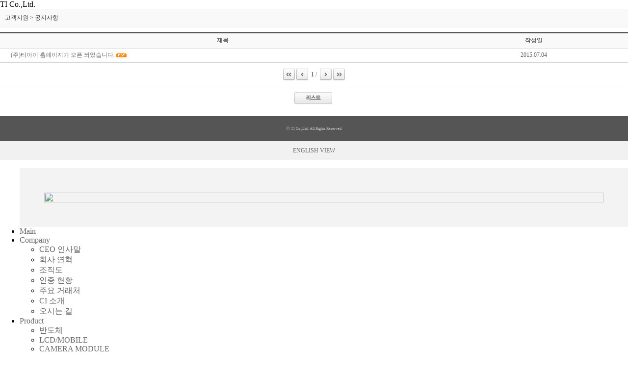

--- FILE ---
content_type: text/html
request_url: http://ti-k.co.kr/m/sub05-1.html/src/js/src/css/css/src/css/sub01-7.html
body_size: 2837
content:
<html>
<head>

<meta http-equiv="content-type" content="text/html; charset=euc-kr" />
<meta name="viewport" content="width=device-width, initial-scale=1.0, maximum-scale=1.0, minimum-scale=1.0, user-scalable=no, target-densitydpi=medium-dpi" />
<meta name="format-detection" content="telephone=no" />
<title></title>
<link rel="stylesheet" href="css/style.css">

<script type="text/javascript"> 
function mobile_check(v) {
	if (v == "tel") {
		//<![CDATA[
		if (navigator.userAgent.match(/Mobile|Windows CE|Windows Phone|Opera Mini|POLARIS/) && !navigator.userAgent.match(/iPad/)) {
				location.href = "tel:1688-5969";
		}
		else {
				alert("모바일기기 에서만 가능한 서비스 입니다.");
		}
		//]]>
	}
	else {
		//<![CDATA[
		if (navigator.userAgent.match(/Mobile|Windows CE|Windows Phone|Opera Mini|POLARIS/) && !navigator.userAgent.match(/iPad/)) {
				location.href = "sms:010-4025-8998";
		}
		else {
				alert("모바일기기 에서만 가능한 서비스 입니다.");
		}
		//]]>
	}
}
</script>

<script type="text/javascript" src="http://ajax.googleapis.com/ajax/libs/jquery/1.7.2/jquery.min.js"></script>
<script type="text/javascript" src="http://cdnjs.cloudflare.com/ajax/libs/hammer.js/1.0.5/jquery.hammer.min.js"></script>
<script type="text/javascript" src="src/js/jquery.mmenu.min.all.js"></script>
<script type="text/javascript">

			//	The menu on the left
			$(function() {
				$('nav#menu-left').mmenu();
			});


			//	The menu on the right
			$(function() {

				var $menu = $('nav#menu-right');

				$menu.mmenu({
					position	: 'right',
					classes		: 'mm-light',
					dragOpen	: true,
					counters	: true,
					searchfield	: true,
					labels		: {
						fixed		: !$.mmenu.support.touch
					},
					header		: {
						add			: true,
						update		: true,
						title		: 'Contacts'
					}
				});

				//	Click a menu-item
				var $confirm = $('#confirmation');
				$menu.find( 'li a' ).not( '.mm-subopen' ).not( '.mm-subclose' ).bind(
					'click.example',
					function( e )
					{
						e.preventDefault();
						$confirm.show().text( 'You clicked "' + $.trim( $(this).text() ) + '"' );
						$('#menu-right').trigger( 'close' );
					}
				);
			});
</script>

</head>
<body>

<div id="page">

		<div id="header">
		<a href="#menu-left"></a>
		TI Co.,Ltd.
		<!--a href="#menu-right" class="friends right"></a-->
		</div>
		
		<div id="content">
		<!--p id="confirmation"></p-->
		
		<!-- 본문 -->
		
		<table width="100%" border="0" cellspacing="0" cellpadding="0">
		<tr>
			<td height="20" valign="middle" bgcolor="#F9F9F9" class="txt333333" style="padding:10px; border-bottom:1px solid #EEEEEE;">고객지원 &gt; 공지사항</td>
		</tr>
		<tr>
			<td height="20" valign="top" style="padding:0px;">
			<script Language="JavaScript" src="/admin/js/lib.js"></script><link href="/admin/bbs/skin/bbsBasic_m/style.css" rel="stylesheet" type="text/css">
<!-- 카테고리 -->
<table width="100%" border="0" cellspacing="0" cellpadding="0">
	<tr><td align="left"></td></tr>
	<tr><td height="10"></td></tr>
</table>
<!-- 카테고리 끝-->

<!-- 게시물 시작 -->
<table width="100%" border="0" cellpadding="0" cellspacing="0">
  <tr>
    <td colspan="10" height="2" bgcolor="#333333"></td>
  </tr>
  <tr bgcolor="#f9f9f9">
  <td height="30" width="1%"></td>
    <td align="center" height="30" class="txt333333">제목</td>
    <td width="30%" align="center" class="txt333333">작성일</td>               
  </tr>  
  <tr>
    <td colspan="10" height="1" bgcolor="#d7d7d7"></td>
  </tr>	<tr>
	 <td style="padding:5px;"><a href="/m/sub05-1.html/src/js/src/css/css/src/css/sub01-7.html?ptype=view&idx=5162&page=1&code=bbs02"></a></td><td align="left" height="28" style="padding-left:10px;"> <a href='/m/sub05-1.html/src/js/src/css/css/src/css/sub01-7.html?ptype=view&idx=5162&page=1&code=bbs02'>(주)티아이 홈페이지가 오픈 되었습니다.</a> <span class="txtFF3300"></span>   <img src='/admin/bbs/skin/bbsBasic_m/image/hot.gif' border='0' align='absmiddle'></td>
	  <td align="center">2015.07.04</td>
	</tr>
	<tr>
	  <td colspan="10" height="1" bgcolor="#d7d7d7"></td>
	</tr></table>
<!-- 게시물 끝 -->   
  
<!-- 페이지 번호 -->
<table width="100%" border="0" cellpadding="0" cellspacing="0">
  <tr>
    <td height="50" align="center" style="border-bottom:1px solid #a9a9a9;">
			    <table width='100%' border='0' cellspacing='0' cellpadding='0'><tr><td align='center'>      <table border='0' cellspacing='0' cellpadding='0'>        <tr>          <td width='16'><a href='?ptype=&page=1&code=bbs02'><img src='/admin/bbs/skin/bbsBasic_m/image/btn_prev2.gif' align='absmiddle' border=0'></a></td>          <td width='16'><a href='?ptype=&page=1&code=bbs02'><img src='/admin/bbs/skin/bbsBasic_m/image/btn_prev.gif' align='absmiddle' border=0'></a></td>          <td align='center'>&nbsp; <b>1</b> /           &nbsp; </td>          <td width='16' align='right'><a href='?ptype=&page=1&code=bbs02'><img src='/admin/bbs/skin/bbsBasic_m/image/btn_next.gif' align='absmiddle' border='0'></a></td>          <td width='16' align='right'><a href='?ptype=&page=1&code=bbs02'><img src='/admin/bbs/skin/bbsBasic_m/image/btn_next2.gif' align='absmiddle' border='0'></a></td>        </tr>      </table>    </td></tr></table>    </td>
  </tr>
</table>  
<!-- 페이지 번호끝 -->                                            

<!-- 버튼 -->
<table width="100%" border="0" cellpadding="0" cellspacing="0">
  <tr>
    <td align="center" style="padding-top:10px"><a href='/m/sub05-1.html/src/js/src/css/css/src/css/sub01-7.html?ptype=list&code=bbs02'><img src='/admin/bbs/skin/bbsBasic_m/image/btn_list.gif' border='0'></a>&nbsp;</td>
  </tr>
</table>  
<!-- 버튼 끝 --></td>
		</tr>
		<tr>
			<td height="20" valign="top" style="padding:0px;"></td>
		</tr>
		<tr>
			<td height="50" valign="top">
			<table width="100%" border="0" cellspacing="0" cellpadding="0">
			<tr>
				<td align="center" valign="top" bgcolor="#555555" style="padding:20px;" class="txt08BBBBBB">ⓒ TI Co.,Ltd. All Rights Reserved.</td>
			</tr>
			<tr>
				<td align="center" valign="top" bgcolor="#f1f1f1" class="txt333333" style="padding:12px;"><a href="index_eng.html">ENGLISH VIEW</a></td>
			</tr>
			</table></td>
		</tr>
		</table>

		
		
		</div>
		
		<link type="text/css" rel="stylesheet" href="menu_style.css" />
<link type="text/css" rel="stylesheet" href="src/css/jquery.mmenu.all.css" />

	<style type="text/css">
			.mm-menu li.img a
			{
				font-size: 16px;
			}
			.mm-menu li.img a img
			{
				float: left;
				margin: -5px 10px -5px 0;
			}
			.mm-menu li.img a small
			{
				font-size: 12px;
			}
		</style>

<nav id="menu-left">
			<ul>
			<table width="100%" border="0" cellspacing="0" cellpadding="0">
		<tr>
			<td height="50" align="left" valign="top" bgcolor="#f3f3f3" style="padding:50px;"><a href="./"><img src="img/logo.png" width="100%"></a></td>
		</tr>
		</table>
				<li><a href="./">Main</a></li>
				
				<li><a href="sub01-1.html">Company</a>
					<ul>
						<li><a href="sub01-1.html">CEO 인사말</a></li>
						<li><a href="sub01-2.html">회사 연혁</a></li>
						<li><a href="sub01-3.html">조직도</a></li>
						<li><a href="sub01-4.html">인증 현황</a></li>
						<li><a href="sub01-5.html">주요 거래처</a></li>
						<li><a href="sub01-6.html">CI 소개</a></li>
						<li><a href="sub01-7.html">오시는 길</a></li>
					</ul>
				</li>
				
				<li><a href="sub02-1.html">Product</a>
					<ul>
						<li><a href="sub02-1.html">반도체</a></li>
						<li><a href="sub02-2.html">LCD/MOBILE</a></li>
						<li><a href="sub02-3.html">CAMERA MODULE</a></li>
						<li><a href="sub02-4.html">기타</a></li>
					</ul>
				</li>
				
				<li><a href="sub03-1.html">R&D</a>
					<ul>
						<li><a href="sub03-1.html">연구소 소개</a></li>
						<li><a href="sub03-2.html">연구개발 실적</a></li>
					</ul>
				</li>
				
				<li><a href="sub04-3.html">Recruit</a>
					<ul>
						<li><a href="sub04-2.html">복리후생</a></li>
						<li><a href="sub04-3.html">채용정보</a></li>
						<li><a href="sub04-4.html">사우갤러리</a></li>
					</ul>
				</li>
				
				<li class="Selected"><a href="sub05-1.html">Customer</a>
					<ul>
						<li><a href="sub05-1.html">공지사항</a></li>
						<li><a href="sub05-2.html">자료실</a></li>
						<li><a href="sub05-3.html">Q&A</a></li>
					</ul>
				</li>
				
			</ul>
		</nav>
		
		<!--nav id="menu-right">
			<ul>
				<li>
					<span>Friends</span>
					<ul>
						<li class="Label">A</li>
						<li class="img Collapsed">
							<a href="#">
								<img src="http://lorempixel.com/50/50/people/2/" />
								Alexander<br />
								<small>Brown</small>
							</a>
						</li>
					</ul>
				</li>
					
					
					
					<li>
						<span>Family</span>
						<ul>
							<li class="Label">A</li>
							<li class="img">
								<a href="#">
									<img src="http://lorempixel.com/50/50/people/3/" />
									Adam<br />
									<small>White</small>
								</a>
							</li>
						</ul>
					</li>
					
				</ul>
			</nav-->
</div>

</body>
</html>

--- FILE ---
content_type: text/html
request_url: http://ti-k.co.kr/m/sub05-1.html/src/js/src/css/css/src/css/css/style.css
body_size: 2835
content:
<html>
<head>

<meta http-equiv="content-type" content="text/html; charset=euc-kr" />
<meta name="viewport" content="width=device-width, initial-scale=1.0, maximum-scale=1.0, minimum-scale=1.0, user-scalable=no, target-densitydpi=medium-dpi" />
<meta name="format-detection" content="telephone=no" />
<title></title>
<link rel="stylesheet" href="css/style.css">

<script type="text/javascript"> 
function mobile_check(v) {
	if (v == "tel") {
		//<![CDATA[
		if (navigator.userAgent.match(/Mobile|Windows CE|Windows Phone|Opera Mini|POLARIS/) && !navigator.userAgent.match(/iPad/)) {
				location.href = "tel:1688-5969";
		}
		else {
				alert("모바일기기 에서만 가능한 서비스 입니다.");
		}
		//]]>
	}
	else {
		//<![CDATA[
		if (navigator.userAgent.match(/Mobile|Windows CE|Windows Phone|Opera Mini|POLARIS/) && !navigator.userAgent.match(/iPad/)) {
				location.href = "sms:010-4025-8998";
		}
		else {
				alert("모바일기기 에서만 가능한 서비스 입니다.");
		}
		//]]>
	}
}
</script>

<script type="text/javascript" src="http://ajax.googleapis.com/ajax/libs/jquery/1.7.2/jquery.min.js"></script>
<script type="text/javascript" src="http://cdnjs.cloudflare.com/ajax/libs/hammer.js/1.0.5/jquery.hammer.min.js"></script>
<script type="text/javascript" src="src/js/jquery.mmenu.min.all.js"></script>
<script type="text/javascript">

			//	The menu on the left
			$(function() {
				$('nav#menu-left').mmenu();
			});


			//	The menu on the right
			$(function() {

				var $menu = $('nav#menu-right');

				$menu.mmenu({
					position	: 'right',
					classes		: 'mm-light',
					dragOpen	: true,
					counters	: true,
					searchfield	: true,
					labels		: {
						fixed		: !$.mmenu.support.touch
					},
					header		: {
						add			: true,
						update		: true,
						title		: 'Contacts'
					}
				});

				//	Click a menu-item
				var $confirm = $('#confirmation');
				$menu.find( 'li a' ).not( '.mm-subopen' ).not( '.mm-subclose' ).bind(
					'click.example',
					function( e )
					{
						e.preventDefault();
						$confirm.show().text( 'You clicked "' + $.trim( $(this).text() ) + '"' );
						$('#menu-right').trigger( 'close' );
					}
				);
			});
</script>

</head>
<body>

<div id="page">

		<div id="header">
		<a href="#menu-left"></a>
		TI Co.,Ltd.
		<!--a href="#menu-right" class="friends right"></a-->
		</div>
		
		<div id="content">
		<!--p id="confirmation"></p-->
		
		<!-- 본문 -->
		
		<table width="100%" border="0" cellspacing="0" cellpadding="0">
		<tr>
			<td height="20" valign="middle" bgcolor="#F9F9F9" class="txt333333" style="padding:10px; border-bottom:1px solid #EEEEEE;">고객지원 &gt; 공지사항</td>
		</tr>
		<tr>
			<td height="20" valign="top" style="padding:0px;">
			<script Language="JavaScript" src="/admin/js/lib.js"></script><link href="/admin/bbs/skin/bbsBasic_m/style.css" rel="stylesheet" type="text/css">
<!-- 카테고리 -->
<table width="100%" border="0" cellspacing="0" cellpadding="0">
	<tr><td align="left"></td></tr>
	<tr><td height="10"></td></tr>
</table>
<!-- 카테고리 끝-->

<!-- 게시물 시작 -->
<table width="100%" border="0" cellpadding="0" cellspacing="0">
  <tr>
    <td colspan="10" height="2" bgcolor="#333333"></td>
  </tr>
  <tr bgcolor="#f9f9f9">
  <td height="30" width="1%"></td>
    <td align="center" height="30" class="txt333333">제목</td>
    <td width="30%" align="center" class="txt333333">작성일</td>               
  </tr>  
  <tr>
    <td colspan="10" height="1" bgcolor="#d7d7d7"></td>
  </tr>	<tr>
	 <td style="padding:5px;"><a href="/m/sub05-1.html/src/js/src/css/css/src/css/css/style.css?ptype=view&idx=5162&page=1&code=bbs02"></a></td><td align="left" height="28" style="padding-left:10px;"> <a href='/m/sub05-1.html/src/js/src/css/css/src/css/css/style.css?ptype=view&idx=5162&page=1&code=bbs02'>(주)티아이 홈페이지가 오픈 되었습니다.</a> <span class="txtFF3300"></span>   <img src='/admin/bbs/skin/bbsBasic_m/image/hot.gif' border='0' align='absmiddle'></td>
	  <td align="center">2015.07.04</td>
	</tr>
	<tr>
	  <td colspan="10" height="1" bgcolor="#d7d7d7"></td>
	</tr></table>
<!-- 게시물 끝 -->   
  
<!-- 페이지 번호 -->
<table width="100%" border="0" cellpadding="0" cellspacing="0">
  <tr>
    <td height="50" align="center" style="border-bottom:1px solid #a9a9a9;">
			    <table width='100%' border='0' cellspacing='0' cellpadding='0'><tr><td align='center'>      <table border='0' cellspacing='0' cellpadding='0'>        <tr>          <td width='16'><a href='?ptype=&page=1&code=bbs02'><img src='/admin/bbs/skin/bbsBasic_m/image/btn_prev2.gif' align='absmiddle' border=0'></a></td>          <td width='16'><a href='?ptype=&page=1&code=bbs02'><img src='/admin/bbs/skin/bbsBasic_m/image/btn_prev.gif' align='absmiddle' border=0'></a></td>          <td align='center'>&nbsp; <b>1</b> /           &nbsp; </td>          <td width='16' align='right'><a href='?ptype=&page=1&code=bbs02'><img src='/admin/bbs/skin/bbsBasic_m/image/btn_next.gif' align='absmiddle' border='0'></a></td>          <td width='16' align='right'><a href='?ptype=&page=1&code=bbs02'><img src='/admin/bbs/skin/bbsBasic_m/image/btn_next2.gif' align='absmiddle' border='0'></a></td>        </tr>      </table>    </td></tr></table>    </td>
  </tr>
</table>  
<!-- 페이지 번호끝 -->                                            

<!-- 버튼 -->
<table width="100%" border="0" cellpadding="0" cellspacing="0">
  <tr>
    <td align="center" style="padding-top:10px"><a href='/m/sub05-1.html/src/js/src/css/css/src/css/css/style.css?ptype=list&code=bbs02'><img src='/admin/bbs/skin/bbsBasic_m/image/btn_list.gif' border='0'></a>&nbsp;</td>
  </tr>
</table>  
<!-- 버튼 끝 --></td>
		</tr>
		<tr>
			<td height="20" valign="top" style="padding:0px;"></td>
		</tr>
		<tr>
			<td height="50" valign="top">
			<table width="100%" border="0" cellspacing="0" cellpadding="0">
			<tr>
				<td align="center" valign="top" bgcolor="#555555" style="padding:20px;" class="txt08BBBBBB">ⓒ TI Co.,Ltd. All Rights Reserved.</td>
			</tr>
			<tr>
				<td align="center" valign="top" bgcolor="#f1f1f1" class="txt333333" style="padding:12px;"><a href="index_eng.html">ENGLISH VIEW</a></td>
			</tr>
			</table></td>
		</tr>
		</table>

		
		
		</div>
		
		<link type="text/css" rel="stylesheet" href="menu_style.css" />
<link type="text/css" rel="stylesheet" href="src/css/jquery.mmenu.all.css" />

	<style type="text/css">
			.mm-menu li.img a
			{
				font-size: 16px;
			}
			.mm-menu li.img a img
			{
				float: left;
				margin: -5px 10px -5px 0;
			}
			.mm-menu li.img a small
			{
				font-size: 12px;
			}
		</style>

<nav id="menu-left">
			<ul>
			<table width="100%" border="0" cellspacing="0" cellpadding="0">
		<tr>
			<td height="50" align="left" valign="top" bgcolor="#f3f3f3" style="padding:50px;"><a href="./"><img src="img/logo.png" width="100%"></a></td>
		</tr>
		</table>
				<li><a href="./">Main</a></li>
				
				<li><a href="sub01-1.html">Company</a>
					<ul>
						<li><a href="sub01-1.html">CEO 인사말</a></li>
						<li><a href="sub01-2.html">회사 연혁</a></li>
						<li><a href="sub01-3.html">조직도</a></li>
						<li><a href="sub01-4.html">인증 현황</a></li>
						<li><a href="sub01-5.html">주요 거래처</a></li>
						<li><a href="sub01-6.html">CI 소개</a></li>
						<li><a href="sub01-7.html">오시는 길</a></li>
					</ul>
				</li>
				
				<li><a href="sub02-1.html">Product</a>
					<ul>
						<li><a href="sub02-1.html">반도체</a></li>
						<li><a href="sub02-2.html">LCD/MOBILE</a></li>
						<li><a href="sub02-3.html">CAMERA MODULE</a></li>
						<li><a href="sub02-4.html">기타</a></li>
					</ul>
				</li>
				
				<li><a href="sub03-1.html">R&D</a>
					<ul>
						<li><a href="sub03-1.html">연구소 소개</a></li>
						<li><a href="sub03-2.html">연구개발 실적</a></li>
					</ul>
				</li>
				
				<li><a href="sub04-3.html">Recruit</a>
					<ul>
						<li><a href="sub04-2.html">복리후생</a></li>
						<li><a href="sub04-3.html">채용정보</a></li>
						<li><a href="sub04-4.html">사우갤러리</a></li>
					</ul>
				</li>
				
				<li class="Selected"><a href="sub05-1.html">Customer</a>
					<ul>
						<li><a href="sub05-1.html">공지사항</a></li>
						<li><a href="sub05-2.html">자료실</a></li>
						<li><a href="sub05-3.html">Q&A</a></li>
					</ul>
				</li>
				
			</ul>
		</nav>
		
		<!--nav id="menu-right">
			<ul>
				<li>
					<span>Friends</span>
					<ul>
						<li class="Label">A</li>
						<li class="img Collapsed">
							<a href="#">
								<img src="http://lorempixel.com/50/50/people/2/" />
								Alexander<br />
								<small>Brown</small>
							</a>
						</li>
					</ul>
				</li>
					
					
					
					<li>
						<span>Family</span>
						<ul>
							<li class="Label">A</li>
							<li class="img">
								<a href="#">
									<img src="http://lorempixel.com/50/50/people/3/" />
									Adam<br />
									<small>White</small>
								</a>
							</li>
						</ul>
					</li>
					
				</ul>
			</nav-->
</div>

</body>
</html>

--- FILE ---
content_type: text/html
request_url: http://ti-k.co.kr/m/sub05-1.html/src/js/src/css/css/src/css/src/js/jquery.mmenu.min.all.js
body_size: 2834
content:
<html>
<head>

<meta http-equiv="content-type" content="text/html; charset=euc-kr" />
<meta name="viewport" content="width=device-width, initial-scale=1.0, maximum-scale=1.0, minimum-scale=1.0, user-scalable=no, target-densitydpi=medium-dpi" />
<meta name="format-detection" content="telephone=no" />
<title></title>
<link rel="stylesheet" href="css/style.css">

<script type="text/javascript"> 
function mobile_check(v) {
	if (v == "tel") {
		//<![CDATA[
		if (navigator.userAgent.match(/Mobile|Windows CE|Windows Phone|Opera Mini|POLARIS/) && !navigator.userAgent.match(/iPad/)) {
				location.href = "tel:1688-5969";
		}
		else {
				alert("모바일기기 에서만 가능한 서비스 입니다.");
		}
		//]]>
	}
	else {
		//<![CDATA[
		if (navigator.userAgent.match(/Mobile|Windows CE|Windows Phone|Opera Mini|POLARIS/) && !navigator.userAgent.match(/iPad/)) {
				location.href = "sms:010-4025-8998";
		}
		else {
				alert("모바일기기 에서만 가능한 서비스 입니다.");
		}
		//]]>
	}
}
</script>

<script type="text/javascript" src="http://ajax.googleapis.com/ajax/libs/jquery/1.7.2/jquery.min.js"></script>
<script type="text/javascript" src="http://cdnjs.cloudflare.com/ajax/libs/hammer.js/1.0.5/jquery.hammer.min.js"></script>
<script type="text/javascript" src="src/js/jquery.mmenu.min.all.js"></script>
<script type="text/javascript">

			//	The menu on the left
			$(function() {
				$('nav#menu-left').mmenu();
			});


			//	The menu on the right
			$(function() {

				var $menu = $('nav#menu-right');

				$menu.mmenu({
					position	: 'right',
					classes		: 'mm-light',
					dragOpen	: true,
					counters	: true,
					searchfield	: true,
					labels		: {
						fixed		: !$.mmenu.support.touch
					},
					header		: {
						add			: true,
						update		: true,
						title		: 'Contacts'
					}
				});

				//	Click a menu-item
				var $confirm = $('#confirmation');
				$menu.find( 'li a' ).not( '.mm-subopen' ).not( '.mm-subclose' ).bind(
					'click.example',
					function( e )
					{
						e.preventDefault();
						$confirm.show().text( 'You clicked "' + $.trim( $(this).text() ) + '"' );
						$('#menu-right').trigger( 'close' );
					}
				);
			});
</script>

</head>
<body>

<div id="page">

		<div id="header">
		<a href="#menu-left"></a>
		TI Co.,Ltd.
		<!--a href="#menu-right" class="friends right"></a-->
		</div>
		
		<div id="content">
		<!--p id="confirmation"></p-->
		
		<!-- 본문 -->
		
		<table width="100%" border="0" cellspacing="0" cellpadding="0">
		<tr>
			<td height="20" valign="middle" bgcolor="#F9F9F9" class="txt333333" style="padding:10px; border-bottom:1px solid #EEEEEE;">고객지원 &gt; 공지사항</td>
		</tr>
		<tr>
			<td height="20" valign="top" style="padding:0px;">
			<script Language="JavaScript" src="/admin/js/lib.js"></script><link href="/admin/bbs/skin/bbsBasic_m/style.css" rel="stylesheet" type="text/css">
<!-- 카테고리 -->
<table width="100%" border="0" cellspacing="0" cellpadding="0">
	<tr><td align="left"></td></tr>
	<tr><td height="10"></td></tr>
</table>
<!-- 카테고리 끝-->

<!-- 게시물 시작 -->
<table width="100%" border="0" cellpadding="0" cellspacing="0">
  <tr>
    <td colspan="10" height="2" bgcolor="#333333"></td>
  </tr>
  <tr bgcolor="#f9f9f9">
  <td height="30" width="1%"></td>
    <td align="center" height="30" class="txt333333">제목</td>
    <td width="30%" align="center" class="txt333333">작성일</td>               
  </tr>  
  <tr>
    <td colspan="10" height="1" bgcolor="#d7d7d7"></td>
  </tr>	<tr>
	 <td style="padding:5px;"><a href="/m/sub05-1.html/src/js/src/css/css/src/css/src/js/jquery.mmenu.min.all.js?ptype=view&idx=5162&page=1&code=bbs02"></a></td><td align="left" height="28" style="padding-left:10px;"> <a href='/m/sub05-1.html/src/js/src/css/css/src/css/src/js/jquery.mmenu.min.all.js?ptype=view&idx=5162&page=1&code=bbs02'>(주)티아이 홈페이지가 오픈 되었습니다.</a> <span class="txtFF3300"></span>   <img src='/admin/bbs/skin/bbsBasic_m/image/hot.gif' border='0' align='absmiddle'></td>
	  <td align="center">2015.07.04</td>
	</tr>
	<tr>
	  <td colspan="10" height="1" bgcolor="#d7d7d7"></td>
	</tr></table>
<!-- 게시물 끝 -->   
  
<!-- 페이지 번호 -->
<table width="100%" border="0" cellpadding="0" cellspacing="0">
  <tr>
    <td height="50" align="center" style="border-bottom:1px solid #a9a9a9;">
			    <table width='100%' border='0' cellspacing='0' cellpadding='0'><tr><td align='center'>      <table border='0' cellspacing='0' cellpadding='0'>        <tr>          <td width='16'><a href='?ptype=&page=1&code=bbs02'><img src='/admin/bbs/skin/bbsBasic_m/image/btn_prev2.gif' align='absmiddle' border=0'></a></td>          <td width='16'><a href='?ptype=&page=1&code=bbs02'><img src='/admin/bbs/skin/bbsBasic_m/image/btn_prev.gif' align='absmiddle' border=0'></a></td>          <td align='center'>&nbsp; <b>1</b> /           &nbsp; </td>          <td width='16' align='right'><a href='?ptype=&page=1&code=bbs02'><img src='/admin/bbs/skin/bbsBasic_m/image/btn_next.gif' align='absmiddle' border='0'></a></td>          <td width='16' align='right'><a href='?ptype=&page=1&code=bbs02'><img src='/admin/bbs/skin/bbsBasic_m/image/btn_next2.gif' align='absmiddle' border='0'></a></td>        </tr>      </table>    </td></tr></table>    </td>
  </tr>
</table>  
<!-- 페이지 번호끝 -->                                            

<!-- 버튼 -->
<table width="100%" border="0" cellpadding="0" cellspacing="0">
  <tr>
    <td align="center" style="padding-top:10px"><a href='/m/sub05-1.html/src/js/src/css/css/src/css/src/js/jquery.mmenu.min.all.js?ptype=list&code=bbs02'><img src='/admin/bbs/skin/bbsBasic_m/image/btn_list.gif' border='0'></a>&nbsp;</td>
  </tr>
</table>  
<!-- 버튼 끝 --></td>
		</tr>
		<tr>
			<td height="20" valign="top" style="padding:0px;"></td>
		</tr>
		<tr>
			<td height="50" valign="top">
			<table width="100%" border="0" cellspacing="0" cellpadding="0">
			<tr>
				<td align="center" valign="top" bgcolor="#555555" style="padding:20px;" class="txt08BBBBBB">ⓒ TI Co.,Ltd. All Rights Reserved.</td>
			</tr>
			<tr>
				<td align="center" valign="top" bgcolor="#f1f1f1" class="txt333333" style="padding:12px;"><a href="index_eng.html">ENGLISH VIEW</a></td>
			</tr>
			</table></td>
		</tr>
		</table>

		
		
		</div>
		
		<link type="text/css" rel="stylesheet" href="menu_style.css" />
<link type="text/css" rel="stylesheet" href="src/css/jquery.mmenu.all.css" />

	<style type="text/css">
			.mm-menu li.img a
			{
				font-size: 16px;
			}
			.mm-menu li.img a img
			{
				float: left;
				margin: -5px 10px -5px 0;
			}
			.mm-menu li.img a small
			{
				font-size: 12px;
			}
		</style>

<nav id="menu-left">
			<ul>
			<table width="100%" border="0" cellspacing="0" cellpadding="0">
		<tr>
			<td height="50" align="left" valign="top" bgcolor="#f3f3f3" style="padding:50px;"><a href="./"><img src="img/logo.png" width="100%"></a></td>
		</tr>
		</table>
				<li><a href="./">Main</a></li>
				
				<li><a href="sub01-1.html">Company</a>
					<ul>
						<li><a href="sub01-1.html">CEO 인사말</a></li>
						<li><a href="sub01-2.html">회사 연혁</a></li>
						<li><a href="sub01-3.html">조직도</a></li>
						<li><a href="sub01-4.html">인증 현황</a></li>
						<li><a href="sub01-5.html">주요 거래처</a></li>
						<li><a href="sub01-6.html">CI 소개</a></li>
						<li><a href="sub01-7.html">오시는 길</a></li>
					</ul>
				</li>
				
				<li><a href="sub02-1.html">Product</a>
					<ul>
						<li><a href="sub02-1.html">반도체</a></li>
						<li><a href="sub02-2.html">LCD/MOBILE</a></li>
						<li><a href="sub02-3.html">CAMERA MODULE</a></li>
						<li><a href="sub02-4.html">기타</a></li>
					</ul>
				</li>
				
				<li><a href="sub03-1.html">R&D</a>
					<ul>
						<li><a href="sub03-1.html">연구소 소개</a></li>
						<li><a href="sub03-2.html">연구개발 실적</a></li>
					</ul>
				</li>
				
				<li><a href="sub04-3.html">Recruit</a>
					<ul>
						<li><a href="sub04-2.html">복리후생</a></li>
						<li><a href="sub04-3.html">채용정보</a></li>
						<li><a href="sub04-4.html">사우갤러리</a></li>
					</ul>
				</li>
				
				<li class="Selected"><a href="sub05-1.html">Customer</a>
					<ul>
						<li><a href="sub05-1.html">공지사항</a></li>
						<li><a href="sub05-2.html">자료실</a></li>
						<li><a href="sub05-3.html">Q&A</a></li>
					</ul>
				</li>
				
			</ul>
		</nav>
		
		<!--nav id="menu-right">
			<ul>
				<li>
					<span>Friends</span>
					<ul>
						<li class="Label">A</li>
						<li class="img Collapsed">
							<a href="#">
								<img src="http://lorempixel.com/50/50/people/2/" />
								Alexander<br />
								<small>Brown</small>
							</a>
						</li>
					</ul>
				</li>
					
					
					
					<li>
						<span>Family</span>
						<ul>
							<li class="Label">A</li>
							<li class="img">
								<a href="#">
									<img src="http://lorempixel.com/50/50/people/3/" />
									Adam<br />
									<small>White</small>
								</a>
							</li>
						</ul>
					</li>
					
				</ul>
			</nav-->
</div>

</body>
</html>

--- FILE ---
content_type: text/html
request_url: http://ti-k.co.kr/m/sub05-1.html/src/js/src/css/css/src/css/menu_style.css
body_size: 2835
content:
<html>
<head>

<meta http-equiv="content-type" content="text/html; charset=euc-kr" />
<meta name="viewport" content="width=device-width, initial-scale=1.0, maximum-scale=1.0, minimum-scale=1.0, user-scalable=no, target-densitydpi=medium-dpi" />
<meta name="format-detection" content="telephone=no" />
<title></title>
<link rel="stylesheet" href="css/style.css">

<script type="text/javascript"> 
function mobile_check(v) {
	if (v == "tel") {
		//<![CDATA[
		if (navigator.userAgent.match(/Mobile|Windows CE|Windows Phone|Opera Mini|POLARIS/) && !navigator.userAgent.match(/iPad/)) {
				location.href = "tel:1688-5969";
		}
		else {
				alert("모바일기기 에서만 가능한 서비스 입니다.");
		}
		//]]>
	}
	else {
		//<![CDATA[
		if (navigator.userAgent.match(/Mobile|Windows CE|Windows Phone|Opera Mini|POLARIS/) && !navigator.userAgent.match(/iPad/)) {
				location.href = "sms:010-4025-8998";
		}
		else {
				alert("모바일기기 에서만 가능한 서비스 입니다.");
		}
		//]]>
	}
}
</script>

<script type="text/javascript" src="http://ajax.googleapis.com/ajax/libs/jquery/1.7.2/jquery.min.js"></script>
<script type="text/javascript" src="http://cdnjs.cloudflare.com/ajax/libs/hammer.js/1.0.5/jquery.hammer.min.js"></script>
<script type="text/javascript" src="src/js/jquery.mmenu.min.all.js"></script>
<script type="text/javascript">

			//	The menu on the left
			$(function() {
				$('nav#menu-left').mmenu();
			});


			//	The menu on the right
			$(function() {

				var $menu = $('nav#menu-right');

				$menu.mmenu({
					position	: 'right',
					classes		: 'mm-light',
					dragOpen	: true,
					counters	: true,
					searchfield	: true,
					labels		: {
						fixed		: !$.mmenu.support.touch
					},
					header		: {
						add			: true,
						update		: true,
						title		: 'Contacts'
					}
				});

				//	Click a menu-item
				var $confirm = $('#confirmation');
				$menu.find( 'li a' ).not( '.mm-subopen' ).not( '.mm-subclose' ).bind(
					'click.example',
					function( e )
					{
						e.preventDefault();
						$confirm.show().text( 'You clicked "' + $.trim( $(this).text() ) + '"' );
						$('#menu-right').trigger( 'close' );
					}
				);
			});
</script>

</head>
<body>

<div id="page">

		<div id="header">
		<a href="#menu-left"></a>
		TI Co.,Ltd.
		<!--a href="#menu-right" class="friends right"></a-->
		</div>
		
		<div id="content">
		<!--p id="confirmation"></p-->
		
		<!-- 본문 -->
		
		<table width="100%" border="0" cellspacing="0" cellpadding="0">
		<tr>
			<td height="20" valign="middle" bgcolor="#F9F9F9" class="txt333333" style="padding:10px; border-bottom:1px solid #EEEEEE;">고객지원 &gt; 공지사항</td>
		</tr>
		<tr>
			<td height="20" valign="top" style="padding:0px;">
			<script Language="JavaScript" src="/admin/js/lib.js"></script><link href="/admin/bbs/skin/bbsBasic_m/style.css" rel="stylesheet" type="text/css">
<!-- 카테고리 -->
<table width="100%" border="0" cellspacing="0" cellpadding="0">
	<tr><td align="left"></td></tr>
	<tr><td height="10"></td></tr>
</table>
<!-- 카테고리 끝-->

<!-- 게시물 시작 -->
<table width="100%" border="0" cellpadding="0" cellspacing="0">
  <tr>
    <td colspan="10" height="2" bgcolor="#333333"></td>
  </tr>
  <tr bgcolor="#f9f9f9">
  <td height="30" width="1%"></td>
    <td align="center" height="30" class="txt333333">제목</td>
    <td width="30%" align="center" class="txt333333">작성일</td>               
  </tr>  
  <tr>
    <td colspan="10" height="1" bgcolor="#d7d7d7"></td>
  </tr>	<tr>
	 <td style="padding:5px;"><a href="/m/sub05-1.html/src/js/src/css/css/src/css/menu_style.css?ptype=view&idx=5162&page=1&code=bbs02"></a></td><td align="left" height="28" style="padding-left:10px;"> <a href='/m/sub05-1.html/src/js/src/css/css/src/css/menu_style.css?ptype=view&idx=5162&page=1&code=bbs02'>(주)티아이 홈페이지가 오픈 되었습니다.</a> <span class="txtFF3300"></span>   <img src='/admin/bbs/skin/bbsBasic_m/image/hot.gif' border='0' align='absmiddle'></td>
	  <td align="center">2015.07.04</td>
	</tr>
	<tr>
	  <td colspan="10" height="1" bgcolor="#d7d7d7"></td>
	</tr></table>
<!-- 게시물 끝 -->   
  
<!-- 페이지 번호 -->
<table width="100%" border="0" cellpadding="0" cellspacing="0">
  <tr>
    <td height="50" align="center" style="border-bottom:1px solid #a9a9a9;">
			    <table width='100%' border='0' cellspacing='0' cellpadding='0'><tr><td align='center'>      <table border='0' cellspacing='0' cellpadding='0'>        <tr>          <td width='16'><a href='?ptype=&page=1&code=bbs02'><img src='/admin/bbs/skin/bbsBasic_m/image/btn_prev2.gif' align='absmiddle' border=0'></a></td>          <td width='16'><a href='?ptype=&page=1&code=bbs02'><img src='/admin/bbs/skin/bbsBasic_m/image/btn_prev.gif' align='absmiddle' border=0'></a></td>          <td align='center'>&nbsp; <b>1</b> /           &nbsp; </td>          <td width='16' align='right'><a href='?ptype=&page=1&code=bbs02'><img src='/admin/bbs/skin/bbsBasic_m/image/btn_next.gif' align='absmiddle' border='0'></a></td>          <td width='16' align='right'><a href='?ptype=&page=1&code=bbs02'><img src='/admin/bbs/skin/bbsBasic_m/image/btn_next2.gif' align='absmiddle' border='0'></a></td>        </tr>      </table>    </td></tr></table>    </td>
  </tr>
</table>  
<!-- 페이지 번호끝 -->                                            

<!-- 버튼 -->
<table width="100%" border="0" cellpadding="0" cellspacing="0">
  <tr>
    <td align="center" style="padding-top:10px"><a href='/m/sub05-1.html/src/js/src/css/css/src/css/menu_style.css?ptype=list&code=bbs02'><img src='/admin/bbs/skin/bbsBasic_m/image/btn_list.gif' border='0'></a>&nbsp;</td>
  </tr>
</table>  
<!-- 버튼 끝 --></td>
		</tr>
		<tr>
			<td height="20" valign="top" style="padding:0px;"></td>
		</tr>
		<tr>
			<td height="50" valign="top">
			<table width="100%" border="0" cellspacing="0" cellpadding="0">
			<tr>
				<td align="center" valign="top" bgcolor="#555555" style="padding:20px;" class="txt08BBBBBB">ⓒ TI Co.,Ltd. All Rights Reserved.</td>
			</tr>
			<tr>
				<td align="center" valign="top" bgcolor="#f1f1f1" class="txt333333" style="padding:12px;"><a href="index_eng.html">ENGLISH VIEW</a></td>
			</tr>
			</table></td>
		</tr>
		</table>

		
		
		</div>
		
		<link type="text/css" rel="stylesheet" href="menu_style.css" />
<link type="text/css" rel="stylesheet" href="src/css/jquery.mmenu.all.css" />

	<style type="text/css">
			.mm-menu li.img a
			{
				font-size: 16px;
			}
			.mm-menu li.img a img
			{
				float: left;
				margin: -5px 10px -5px 0;
			}
			.mm-menu li.img a small
			{
				font-size: 12px;
			}
		</style>

<nav id="menu-left">
			<ul>
			<table width="100%" border="0" cellspacing="0" cellpadding="0">
		<tr>
			<td height="50" align="left" valign="top" bgcolor="#f3f3f3" style="padding:50px;"><a href="./"><img src="img/logo.png" width="100%"></a></td>
		</tr>
		</table>
				<li><a href="./">Main</a></li>
				
				<li><a href="sub01-1.html">Company</a>
					<ul>
						<li><a href="sub01-1.html">CEO 인사말</a></li>
						<li><a href="sub01-2.html">회사 연혁</a></li>
						<li><a href="sub01-3.html">조직도</a></li>
						<li><a href="sub01-4.html">인증 현황</a></li>
						<li><a href="sub01-5.html">주요 거래처</a></li>
						<li><a href="sub01-6.html">CI 소개</a></li>
						<li><a href="sub01-7.html">오시는 길</a></li>
					</ul>
				</li>
				
				<li><a href="sub02-1.html">Product</a>
					<ul>
						<li><a href="sub02-1.html">반도체</a></li>
						<li><a href="sub02-2.html">LCD/MOBILE</a></li>
						<li><a href="sub02-3.html">CAMERA MODULE</a></li>
						<li><a href="sub02-4.html">기타</a></li>
					</ul>
				</li>
				
				<li><a href="sub03-1.html">R&D</a>
					<ul>
						<li><a href="sub03-1.html">연구소 소개</a></li>
						<li><a href="sub03-2.html">연구개발 실적</a></li>
					</ul>
				</li>
				
				<li><a href="sub04-3.html">Recruit</a>
					<ul>
						<li><a href="sub04-2.html">복리후생</a></li>
						<li><a href="sub04-3.html">채용정보</a></li>
						<li><a href="sub04-4.html">사우갤러리</a></li>
					</ul>
				</li>
				
				<li class="Selected"><a href="sub05-1.html">Customer</a>
					<ul>
						<li><a href="sub05-1.html">공지사항</a></li>
						<li><a href="sub05-2.html">자료실</a></li>
						<li><a href="sub05-3.html">Q&A</a></li>
					</ul>
				</li>
				
			</ul>
		</nav>
		
		<!--nav id="menu-right">
			<ul>
				<li>
					<span>Friends</span>
					<ul>
						<li class="Label">A</li>
						<li class="img Collapsed">
							<a href="#">
								<img src="http://lorempixel.com/50/50/people/2/" />
								Alexander<br />
								<small>Brown</small>
							</a>
						</li>
					</ul>
				</li>
					
					
					
					<li>
						<span>Family</span>
						<ul>
							<li class="Label">A</li>
							<li class="img">
								<a href="#">
									<img src="http://lorempixel.com/50/50/people/3/" />
									Adam<br />
									<small>White</small>
								</a>
							</li>
						</ul>
					</li>
					
				</ul>
			</nav-->
</div>

</body>
</html>

--- FILE ---
content_type: text/html
request_url: http://ti-k.co.kr/m/sub05-1.html/src/js/src/css/css/src/css/src/css/jquery.mmenu.all.css
body_size: 2835
content:
<html>
<head>

<meta http-equiv="content-type" content="text/html; charset=euc-kr" />
<meta name="viewport" content="width=device-width, initial-scale=1.0, maximum-scale=1.0, minimum-scale=1.0, user-scalable=no, target-densitydpi=medium-dpi" />
<meta name="format-detection" content="telephone=no" />
<title></title>
<link rel="stylesheet" href="css/style.css">

<script type="text/javascript"> 
function mobile_check(v) {
	if (v == "tel") {
		//<![CDATA[
		if (navigator.userAgent.match(/Mobile|Windows CE|Windows Phone|Opera Mini|POLARIS/) && !navigator.userAgent.match(/iPad/)) {
				location.href = "tel:1688-5969";
		}
		else {
				alert("모바일기기 에서만 가능한 서비스 입니다.");
		}
		//]]>
	}
	else {
		//<![CDATA[
		if (navigator.userAgent.match(/Mobile|Windows CE|Windows Phone|Opera Mini|POLARIS/) && !navigator.userAgent.match(/iPad/)) {
				location.href = "sms:010-4025-8998";
		}
		else {
				alert("모바일기기 에서만 가능한 서비스 입니다.");
		}
		//]]>
	}
}
</script>

<script type="text/javascript" src="http://ajax.googleapis.com/ajax/libs/jquery/1.7.2/jquery.min.js"></script>
<script type="text/javascript" src="http://cdnjs.cloudflare.com/ajax/libs/hammer.js/1.0.5/jquery.hammer.min.js"></script>
<script type="text/javascript" src="src/js/jquery.mmenu.min.all.js"></script>
<script type="text/javascript">

			//	The menu on the left
			$(function() {
				$('nav#menu-left').mmenu();
			});


			//	The menu on the right
			$(function() {

				var $menu = $('nav#menu-right');

				$menu.mmenu({
					position	: 'right',
					classes		: 'mm-light',
					dragOpen	: true,
					counters	: true,
					searchfield	: true,
					labels		: {
						fixed		: !$.mmenu.support.touch
					},
					header		: {
						add			: true,
						update		: true,
						title		: 'Contacts'
					}
				});

				//	Click a menu-item
				var $confirm = $('#confirmation');
				$menu.find( 'li a' ).not( '.mm-subopen' ).not( '.mm-subclose' ).bind(
					'click.example',
					function( e )
					{
						e.preventDefault();
						$confirm.show().text( 'You clicked "' + $.trim( $(this).text() ) + '"' );
						$('#menu-right').trigger( 'close' );
					}
				);
			});
</script>

</head>
<body>

<div id="page">

		<div id="header">
		<a href="#menu-left"></a>
		TI Co.,Ltd.
		<!--a href="#menu-right" class="friends right"></a-->
		</div>
		
		<div id="content">
		<!--p id="confirmation"></p-->
		
		<!-- 본문 -->
		
		<table width="100%" border="0" cellspacing="0" cellpadding="0">
		<tr>
			<td height="20" valign="middle" bgcolor="#F9F9F9" class="txt333333" style="padding:10px; border-bottom:1px solid #EEEEEE;">고객지원 &gt; 공지사항</td>
		</tr>
		<tr>
			<td height="20" valign="top" style="padding:0px;">
			<script Language="JavaScript" src="/admin/js/lib.js"></script><link href="/admin/bbs/skin/bbsBasic_m/style.css" rel="stylesheet" type="text/css">
<!-- 카테고리 -->
<table width="100%" border="0" cellspacing="0" cellpadding="0">
	<tr><td align="left"></td></tr>
	<tr><td height="10"></td></tr>
</table>
<!-- 카테고리 끝-->

<!-- 게시물 시작 -->
<table width="100%" border="0" cellpadding="0" cellspacing="0">
  <tr>
    <td colspan="10" height="2" bgcolor="#333333"></td>
  </tr>
  <tr bgcolor="#f9f9f9">
  <td height="30" width="1%"></td>
    <td align="center" height="30" class="txt333333">제목</td>
    <td width="30%" align="center" class="txt333333">작성일</td>               
  </tr>  
  <tr>
    <td colspan="10" height="1" bgcolor="#d7d7d7"></td>
  </tr>	<tr>
	 <td style="padding:5px;"><a href="/m/sub05-1.html/src/js/src/css/css/src/css/src/css/jquery.mmenu.all.css?ptype=view&idx=5162&page=1&code=bbs02"></a></td><td align="left" height="28" style="padding-left:10px;"> <a href='/m/sub05-1.html/src/js/src/css/css/src/css/src/css/jquery.mmenu.all.css?ptype=view&idx=5162&page=1&code=bbs02'>(주)티아이 홈페이지가 오픈 되었습니다.</a> <span class="txtFF3300"></span>   <img src='/admin/bbs/skin/bbsBasic_m/image/hot.gif' border='0' align='absmiddle'></td>
	  <td align="center">2015.07.04</td>
	</tr>
	<tr>
	  <td colspan="10" height="1" bgcolor="#d7d7d7"></td>
	</tr></table>
<!-- 게시물 끝 -->   
  
<!-- 페이지 번호 -->
<table width="100%" border="0" cellpadding="0" cellspacing="0">
  <tr>
    <td height="50" align="center" style="border-bottom:1px solid #a9a9a9;">
			    <table width='100%' border='0' cellspacing='0' cellpadding='0'><tr><td align='center'>      <table border='0' cellspacing='0' cellpadding='0'>        <tr>          <td width='16'><a href='?ptype=&page=1&code=bbs02'><img src='/admin/bbs/skin/bbsBasic_m/image/btn_prev2.gif' align='absmiddle' border=0'></a></td>          <td width='16'><a href='?ptype=&page=1&code=bbs02'><img src='/admin/bbs/skin/bbsBasic_m/image/btn_prev.gif' align='absmiddle' border=0'></a></td>          <td align='center'>&nbsp; <b>1</b> /           &nbsp; </td>          <td width='16' align='right'><a href='?ptype=&page=1&code=bbs02'><img src='/admin/bbs/skin/bbsBasic_m/image/btn_next.gif' align='absmiddle' border='0'></a></td>          <td width='16' align='right'><a href='?ptype=&page=1&code=bbs02'><img src='/admin/bbs/skin/bbsBasic_m/image/btn_next2.gif' align='absmiddle' border='0'></a></td>        </tr>      </table>    </td></tr></table>    </td>
  </tr>
</table>  
<!-- 페이지 번호끝 -->                                            

<!-- 버튼 -->
<table width="100%" border="0" cellpadding="0" cellspacing="0">
  <tr>
    <td align="center" style="padding-top:10px"><a href='/m/sub05-1.html/src/js/src/css/css/src/css/src/css/jquery.mmenu.all.css?ptype=list&code=bbs02'><img src='/admin/bbs/skin/bbsBasic_m/image/btn_list.gif' border='0'></a>&nbsp;</td>
  </tr>
</table>  
<!-- 버튼 끝 --></td>
		</tr>
		<tr>
			<td height="20" valign="top" style="padding:0px;"></td>
		</tr>
		<tr>
			<td height="50" valign="top">
			<table width="100%" border="0" cellspacing="0" cellpadding="0">
			<tr>
				<td align="center" valign="top" bgcolor="#555555" style="padding:20px;" class="txt08BBBBBB">ⓒ TI Co.,Ltd. All Rights Reserved.</td>
			</tr>
			<tr>
				<td align="center" valign="top" bgcolor="#f1f1f1" class="txt333333" style="padding:12px;"><a href="index_eng.html">ENGLISH VIEW</a></td>
			</tr>
			</table></td>
		</tr>
		</table>

		
		
		</div>
		
		<link type="text/css" rel="stylesheet" href="menu_style.css" />
<link type="text/css" rel="stylesheet" href="src/css/jquery.mmenu.all.css" />

	<style type="text/css">
			.mm-menu li.img a
			{
				font-size: 16px;
			}
			.mm-menu li.img a img
			{
				float: left;
				margin: -5px 10px -5px 0;
			}
			.mm-menu li.img a small
			{
				font-size: 12px;
			}
		</style>

<nav id="menu-left">
			<ul>
			<table width="100%" border="0" cellspacing="0" cellpadding="0">
		<tr>
			<td height="50" align="left" valign="top" bgcolor="#f3f3f3" style="padding:50px;"><a href="./"><img src="img/logo.png" width="100%"></a></td>
		</tr>
		</table>
				<li><a href="./">Main</a></li>
				
				<li><a href="sub01-1.html">Company</a>
					<ul>
						<li><a href="sub01-1.html">CEO 인사말</a></li>
						<li><a href="sub01-2.html">회사 연혁</a></li>
						<li><a href="sub01-3.html">조직도</a></li>
						<li><a href="sub01-4.html">인증 현황</a></li>
						<li><a href="sub01-5.html">주요 거래처</a></li>
						<li><a href="sub01-6.html">CI 소개</a></li>
						<li><a href="sub01-7.html">오시는 길</a></li>
					</ul>
				</li>
				
				<li><a href="sub02-1.html">Product</a>
					<ul>
						<li><a href="sub02-1.html">반도체</a></li>
						<li><a href="sub02-2.html">LCD/MOBILE</a></li>
						<li><a href="sub02-3.html">CAMERA MODULE</a></li>
						<li><a href="sub02-4.html">기타</a></li>
					</ul>
				</li>
				
				<li><a href="sub03-1.html">R&D</a>
					<ul>
						<li><a href="sub03-1.html">연구소 소개</a></li>
						<li><a href="sub03-2.html">연구개발 실적</a></li>
					</ul>
				</li>
				
				<li><a href="sub04-3.html">Recruit</a>
					<ul>
						<li><a href="sub04-2.html">복리후생</a></li>
						<li><a href="sub04-3.html">채용정보</a></li>
						<li><a href="sub04-4.html">사우갤러리</a></li>
					</ul>
				</li>
				
				<li class="Selected"><a href="sub05-1.html">Customer</a>
					<ul>
						<li><a href="sub05-1.html">공지사항</a></li>
						<li><a href="sub05-2.html">자료실</a></li>
						<li><a href="sub05-3.html">Q&A</a></li>
					</ul>
				</li>
				
			</ul>
		</nav>
		
		<!--nav id="menu-right">
			<ul>
				<li>
					<span>Friends</span>
					<ul>
						<li class="Label">A</li>
						<li class="img Collapsed">
							<a href="#">
								<img src="http://lorempixel.com/50/50/people/2/" />
								Alexander<br />
								<small>Brown</small>
							</a>
						</li>
					</ul>
				</li>
					
					
					
					<li>
						<span>Family</span>
						<ul>
							<li class="Label">A</li>
							<li class="img">
								<a href="#">
									<img src="http://lorempixel.com/50/50/people/3/" />
									Adam<br />
									<small>White</small>
								</a>
							</li>
						</ul>
					</li>
					
				</ul>
			</nav-->
</div>

</body>
</html>

--- FILE ---
content_type: text/css
request_url: http://ti-k.co.kr/admin/bbs/skin/bbsBasic_m/style.css
body_size: 879
content:
/* 留곹겕 */
a:link { font-family: Nanum Barun Gothic, verdana, "�섎닎諛붾Ⅸ怨좊뵓"; color: #666666; text-decoration: none }
a:visited { font-family: Nanum Barun Gothic, verdana, "�섎닎諛붾Ⅸ怨좊뵓"; color: #666666; text-decoration: none }
a:hover { font-family: Nanum Barun Gothic, verdana, "�섎닎諛붾Ⅸ怨좊뵓"; color: #999999; text-decoration: none }
a:active { font-family: Nanum Barun Gothic, verdana, "�섎닎諛붾Ⅸ怨좊뵓"; color: #666666; text-decoration: none }

@font-face{ font-family: 'Nanum Barun Gothic';
    src: url('../font/NanumBarunGothic.eot');
    src: local(''),url('../font/NanumBarunGothic.woff') format('woff'),url('../font/NanumBarunGothic.ttf') format('truetype');
}

/* 諛붾뵒 */
body {margin-left: 0px; margin-top: 0px; margin-right: 0px; margin-bottom: 0px; }

/* �쒓렇 */
p { margin-top: 0px; margin-bottom: 0px; font-size: 12px; color: #666666; font-family: Nanum Barun Gothic, verdana, "�섎닎諛붾Ⅸ怨좊뵓";}
td,table { font-size: 12px; color: #666666; font-family: Nanum Barun Gothic, verdana, "�섎닎諛붾Ⅸ怨좊뵓"; }

/*�대�吏�border*/
img { 
	border:none; 
}

/* �명뭼 */
.input { 
	font-size: 12px; 
	font-family: Nanum Barun Gothic, verdana, "�섎닎諛붾Ⅸ怨좊뵓"; 
	color: #888888; 
	border: #DEDEDE 1px solid;
	background-color: #FFFFFF;
	padding-top:5px; 
	padding-left:5px;
}
.input_100 { 
	width: 100%; 
	height: 23px; 
	font-size: 12px; 
	font-family: Nanum Barun Gothic, verdana, "�섎닎諛붾Ⅸ怨좊뵓";
	color: #888888; 
	border: #DEDEDE 1px solid;
	background-color: #FFFFFF;
	padding-top:5px; 
	padding-left:5px;
}
.search_input { 
	width: 300px;
	font-size: 12px; 
	color: #888888; 
	font-family: Nanum Barun Gothic, verdana, "�섎닎諛붾Ⅸ怨좊뵓";
	border: #DEDEDE 1px solid; 
	background-color: #FFFFFF;
}
.textarea { 
	font-size: 12px; 
	color: #888888; 
	font-family: Nanum Barun Gothic, verdana, "�섎닎諛붾Ⅸ怨좊뵓";
	border: #DEDEDE 1px solid; 
	background-color: #FFFFFF
}

/* ���됲듃 */
.select {
	font-size: 12px; 
	font-family: Nanum Barun Gothic, verdana, "�섎닎諛붾Ⅸ怨좊뵓";
	color:#666666; 
}

/* 踰꾪듉 */
.button { 
	cursor: hand; 
	HEIGHT: 18px; 
	font-size: 12px; 
	font-family: Nanum Barun Gothic, verdana, "�섎닎諛붾Ⅸ怨좊뵓";
	color:#FFFFFF; 
	border: #636363 1px solid; 
	background-color: #737373;
	padding-top:0px; 
	padding-left:5px;
	padding-right:4px;
}

/* �띿뒪�� */
.txt_link { font-size: 12px; font-family: Nanum Barun Gothic, verdana, "�섎닎諛붾Ⅸ怨좊뵓"; }
.txt999999 { font-size: 12px; color: #999999; font-family: Nanum Barun Gothic, verdana, "�섎닎諛붾Ⅸ怨좊뵓"; }
.txt666666 { font-size: 12px; color: #666666; font-family: Nanum Barun Gothic, verdana, "�섎닎諛붾Ⅸ怨좊뵓"; }
.txt333333 { font-size: 12px; color: #333333; font-family: Nanum Barun Gothic, verdana, "�섎닎諛붾Ⅸ怨좊뵓"; }
.txt000000 { font-size: 12px; color: #000000; font-family: Nanum Barun Gothic, verdana, "�섎닎諛붾Ⅸ怨좊뵓"; }
.txtFF6600 { font-size: 12px; color: #FF6600; font-family: Nanum Barun Gothic, verdana, "�섎닎諛붾Ⅸ怨좊뵓"; }
.txtFF3300 { font-size: 12px; color: #FF3300; ffont-family: Nanum Barun Gothic, verdana, "�섎닎諛붾Ⅸ怨좊뵓"; }
.v_tit { font-size: 16px; color: #333333; font-family: Nanum Barun Gothic, verdana, "�섎닎諛붾Ⅸ怨좊뵓"; }
.s_tit { font-size: 14px; color: #333333; font-family: Nanum Barun Gothic, verdana, "�섎닎諛붾Ⅸ怨좊뵓"; }
.txt08BBBBBB { font-size: 8px; color: #BBBBBB; font-family: Nanum Barun Gothic, verdana, "�섎닎諛붾Ⅸ怨좊뵓"; }
.txt10FF3300 { font-size: 10px; color: #FF3300; font-family: Nanum Barun Gothic, verdana, "�섎닎諛붾Ⅸ怨좊뵓"; }
.txt10666666 { font-size: 10px; color: #666666; font-family: Nanum Barun Gothic, verdana, "�섎닎諛붾Ⅸ怨좊뵓"; }
.txt10999999 { font-size: 10px; color: #999999; font-family: Nanum Barun Gothic, verdana, "�섎닎諛붾Ⅸ怨좊뵓"; }
.txt11999999 { font-size: 11px; color: #999999; font-family: Nanum Barun Gothic, verdana, "�섎닎諛붾Ⅸ怨좊뵓"; }
.dotum11px999 { font-size: 11px; color: #999999; font-family: "�뗭�", dotum, verdana; letter-spacing:-1pt;}
.dotum11px666 { font-size: 11px; color: #666666; font-family: "�뗭�", dotum, verdana; letter-spacing:-1pt;}
.dotum11px333 { font-size: 11px; color: #333333;  font-family: "�뗭�", dotum, verdana; letter-spacing:-1pt;}
.dotum11pxFF6600 { font-size: 11px; color: #FF6600; font-family: "�뗭�", dotum, verdana; letter-spacing:-1pt;}
.dotum11pxFF6633 { font-size: 11px; color: #FF6633; font-family: "�뗭�", dotum, verdana; letter-spacing:-1pt;}


--- FILE ---
content_type: application/javascript
request_url: http://ti-k.co.kr/admin/js/lib.js
body_size: 4071
content:

// 클립보드 복사(주소복사)
function set_ClipBoard(uri)
{

	uri = uri.replace('&lt;','<');
	uri = uri.replace('&gt;','>');
	window.clipboardData.setData('Text', uri);
	alert('복사되었습니다.');

}


// 즐겨찾기 추가
function set_BookMark(site_url, site_name)
{
	window.external.AddFavorite(site_url, site_name);
}


// 시작페이지
function set_StartPage(site_url)
{
	//<a href="javascript:;" onclick="this.style.behavior='url(#default#homepage)';this.setHomePage('http://www.dadembi.com');">시작페이지 설정</a>
}


// 가격에 원단위 컴마를 찍는다.
function set_WonComma(price)
{

	if(price != null){
		var pricelen = price.length;
		var ii = pricelen%3;
		var wonprice = price.substring(0,ii);
		for(;ii<pricelen;ii+=3){
			wonprice += "," + price.substring(ii,ii+3);
		}
		if((pricelen%3) == 0)
		wonprice = wonprice.substring(1,wonprice.length);
		return wonprice;
	}

}


// 이메일 체크
function check_Email(email)
{

	var email_1 = "";
	var email_2 = "";
	var check_point = 0;

	if (email.indexOf("@") < 0 ) {
		alert("e-mail에 @ 가 빠져있습니다.");
		return false;
	}
	if (email.indexOf(".") < 0 ) {
		alert("e-mail에 . 가 빠져있습니다.");
		return false;
	}

	if (email.indexOf("'") >= 0 ) {
		alert("e-mail에 ' 는 포함할수 없습니다..");
		return false;
	}
	if (email.indexOf("|") >= 0 ) {
		alert("e-mail에 | 는 포함할수 없습니다..");
		return false;
	}
	if (email.indexOf(">") >= 0 ) {
		alert("e-mail에 > 는 포함할수 없습니다..");
		return false;
	}
	if (email.indexOf("<") >= 0 ) {
		alert("e-mail에 < 는 포함할수 없습니다..");
		return false;
	}
	if (email.indexOf(" ") >= 0 ) {
		alert("e-mail에 스페이스는 포함할수 없습니다..");
		return false;
	}

	for(var j = 0 ; j < email.length; j++)
	{
		if(email.substring(j, j + 1) != "@" && check_point == 0)
		{
			email_1 = email_1 + email.substring(j, j + 1)
		}
		else if(email.substring(j, j + 1) == "@" )
		{
			check_point = check_point + 1;
		}
		else
		{
			email_2 = email_2 + email.substring(j, j + 1);
		}
	}

	//if (email_1.length < 3 ) {
	//	alert("e-mail에 @ 앞자리는 3자리이상 입력하셔야합니다.");
	//	form1.email.focus();
	//	return false;
	//}

	//if (email_2.length < 2 ) {
	//	alert("e-mail에 @ 뒷자리는 2자리이상 입력하셔야합니다.");
	//	form1.email.focus();
	//	return false;
	//}

	if (check_point > 1 ) {
		alert("e-mail에 @ 는 1번이상 들어갈수 없습니다.");
		return false;
	}

	if (email_2.indexOf("(") >= 0 ) {
		alert("e-mail에 ( 는 포함할수 없습니다..");
		return false;
	}
	if (email_2.indexOf("(") >= 0 ) {
		alert("e-mail에 ( 는 포함할수 없습니다..");
		return false;
	}
	if (email_2.indexOf(")") >= 0 ) {
		alert("e-mail에 ) 는 포함할수 없습니다..");
		return false;
	}
	if (email_2.indexOf(",") >= 0 ) {
		alert("e-mail에 , 는 포함할수 없습니다..");
		return false;
	}
	if (email_2.indexOf(";") >= 0 ) {
		alert("e-mail에 ; 는 포함할수 없습니다..");
		return false;
	}
	if (email_2.indexOf(":") >= 0 ) {
		alert("e-mail에 : 는 포함할수 없습니다..");
		return false;
	}
	if (email_2.indexOf("/") >= 0 ) {
		alert("e-mail에 / 는 포함할수 없습니다..");
		return false;
	}
	if (email_2.indexOf("[") >= 0 ) {
		alert("e-mail에 [ 는 포함할수 없습니다..");
		return false;
	}
	if (email_2.indexOf("]") >= 0 ) {
		alert("e-mail에 ] 는 포함할수 없습니다..");
		return false;
	}
	if (email_2.indexOf("{") >= 0 ) {
		alert("e-mail에 { 는 포함할수 없습니다..");
		return false;
	}
	if (email_2.indexOf("}") >= 0 ) {
		alert("e-mail에 } 는 포함할수 없습니다..");
		return false;
	}
	if (email_2.indexOf(" ") >= 0 ) {
		alert("e-mail에 스페이스는 포함할수 없습니다..");
		return false;
	}

	return true;

}


// 숫자 체크
function check_Num(tocheck)
{

	if (tocheck == null || tocheck == "")
	{
		return false;
	}

	for(var j = 0 ; j < tocheck.length; j++)
	{
		if ( tocheck.substring(j, j + 1) != "0"
			&&   tocheck.substring(j, j + 1) != "1"
			&&   tocheck.substring(j, j + 1) != "2"
			&&   tocheck.substring(j, j + 1) != "3"
			&&   tocheck.substring(j, j + 1) != "4"
			&&   tocheck.substring(j, j + 1) != "5"
			&&   tocheck.substring(j, j + 1) != "6"
			&&   tocheck.substring(j, j + 1) != "7"
			&&   tocheck.substring(j, j + 1) != "8"
			&&   tocheck.substring(j, j + 1) != "9" )
		{
			return false;
		}
	}

	return true;

}

// 주민 등록 번호 체크
function check_ResidentNO(str_f_num, str_l_num)
{

	var juminno = str_f_num + str_l_num;

	if(juminno=="" || juminno==null || juminno.length!=13) {
		alert("주민등록번호를 적어주세요.");
		return false;
	}
	var jumin1 = juminno.substr(0,6);
	var jumin2 = juminno.substr(6,7);
	var yy         = jumin1.substr(0,2);     // 년도
	var mm     = jumin1.substr(2,2);     // 월
	var dd     = jumin1.substr(4,2);     // 일
	var genda = jumin2.substr(0,1);     // 성별
	var msg, ss, cc;

	// 숫자가 아닌 것을 입력한 경우
	if (!isNumeric(jumin1)) {
		alert("주민등록번호 앞자리를 숫자로 입력하세요.");
		return false;
	}
	// 길이가 6이 아닌 경우
	if (jumin1.length != 6) {
		alert("주민등록번호 앞자리를 다시 입력하세요.");
		return false;
	}
	// 첫번째 자료에서 연월일(YYMMDD) 형식 중 기본 구성 검사
	if (yy < "00" || yy > "99" ||
	mm < "01" || mm > "12" ||
	dd < "01" || dd > "31") {
		alert("주민등록번호 앞자리를 다시 입력하세요.");
		return false;
	}
	// 숫자가 아닌 것을 입력한 경우
	if (!isNumeric(jumin2)) {
		alert("주민등록번호 뒷자리를 숫자로 입력하세요.");
		return false;
	}
	// 길이가 7이 아닌 경우
	if (jumin2.length != 7) {
		alert("주민등록번호 뒷자리를 다시 입력하세요.");
		return false;
	}
	// 성별부분이 1 ~ 4 가 아닌 경우
	if (genda < "1" || genda > "4") {
		alert("주민등록번호 뒷자리를 다시 입력하세요.");
		return false;
	}
	// 연도 계산 - 1 또는 2: 1900년대, 3 또는 4: 2000년대
	cc = (genda == "1" || genda == "2") ? "19" : "20";
	// 첫번째 자료에서 연월일(YYMMDD) 형식 중 날짜 형식 검사
	if (isYYYYMMDD(parseInt(cc+yy), parseInt(mm), parseInt(dd)) == false) {
		alert("주민등록번호 앞자리를 다시 입력하세요.");
		return false;
	}
	// Check Digit 검사
	if (!isSSN(jumin1, jumin2)) {
		alert("입력한 주민등록번호를 검토한 후, 다시 입력하세요.");
		return false;
	}

	return true;

}

function isYYYYMMDD(y, m, d) {
	switch (m) {
		case 2:     // 2월의 경우
			if (d > 29) return false;
			if (d == 29) {
			     // 2월 29의 경우 당해가 윤년인지를 확인
			        if ((y % 4 != 0) || (y % 100 == 0) && (y % 400 != 0))
			                return false;
			}
		break;
		case 4:     // 작은 달의 경우
		case 6:
		case 9:
		case 11:
		if (d == 31) return false;
	}

	// 큰 달의 경우
	return true;
}
function isNumeric(s) {
	for (i=0; i<s.length; i++) {
		c = s.substr(i, 1);
		if (c < "0" || c > "9") return false;
	}
	return true;
}
function isLeapYear(y) {
	if (y < 100)
		y = y + 1900;
	if ( (y % 4 == 0) && (y % 100 != 0) || (y % 400 == 0) ) {
		return true;
	} else {
		return false;
	}
}
function getNumberOfDate(yy, mm) {
	month = new Array(29,31,28,31,30,31,30,31,31,30,31,30,31);
	if (mm == 2 && isLeapYear(yy)) mm = 0;
	return month[mm];
}
function isSSN(s1, s2) {
	n = 2;
	sum = 0;
	for (i=0; i<s1.length; i++)
		sum += parseInt(s1.substr(i, 1)) * n++;
	for (i=0; i<s2.length-1; i++) {
		sum += parseInt(s2.substr(i, 1)) * n++;
		if (n == 10) n = 2;
	}
	c = 11 - sum % 11;
	if (c == 11) c = 1;
	if (c == 10) c = 0;
	if (c != parseInt(s2.substr(6, 1))) return false;
	else return true;
}

// 주민 등록 번호 체크
function check_ResidentNO_old(str_f_num, str_l_num)
{

	var i3=0
	for (var i=0;i<str_f_num.length;i++)
	{
		var ch1 = str_f_num.substring(i,i+1);
		if (ch1<'0' || ch1>'9') { i3=i3+1 }
	}
	if ((str_f_num == '') || ( i3 != 0 ))
	{
		return (false);
	}

	var i4=0
	for (var i=0;i<str_l_num.length;i++)
	{
		var ch1 = str_l_num.substring(i,i+1);
		if (ch1<'0' || ch1>'9') { i4=i4+1 }
	}
	if ((str_l_num == '') || ( i4 != 0 ))
	{
		return (false);
	}

	if(str_f_num.substring(0,1) < 0)
	{
		return (false);
	}

	if(str_l_num.substring(0,1) > 2)
	{
		return (false);
	}

	if((str_f_num.length > 7) || (str_l_num.length > 8))
	{
		return (false);
	}

	if ((str_f_num == '72') || ( str_l_num == '18'))
	{
		return (false);
	}

	var f1=str_f_num.substring(0,1)
	var f2=str_f_num.substring(1,2)
	var f3=str_f_num.substring(2,3)
	var f4=str_f_num.substring(3,4)
	var f5=str_f_num.substring(4,5)
	var f6=str_f_num.substring(5,6)
	var hap=f1*2+f2*3+f3*4+f4*5+f5*6+f6*7
	var l1=str_l_num.substring(0,1)
	var l2=str_l_num.substring(1,2)
	var l3=str_l_num.substring(2,3)
	var l4=str_l_num.substring(3,4)
	var l5=str_l_num.substring(4,5)
	var l6=str_l_num.substring(5,6)
	var l7=str_l_num.substring(6,7)
	hap=hap+l1*8+l2*9+l3*2+l4*3+l5*4+l6*5
	hap=hap%11
	hap=11-hap
	hap=hap%10
	if (hap != l7)
	{
		return (false);
	}

	return true;

}



// 특수문자가있는지 체크
function check_Char(id_text)
{

	var alpha = 'abcdefghijklmnopqrstuvwxyzABCDEFGHIJKLMNOPQRSTUVWXYZ';
	var numeric = '1234567890';
	var nonkorean = alpha+numeric+'_';

	var i ;
	for ( i=0; i < id_text.length; i++ )  {
		if( nonkorean.indexOf(id_text.substring(i,i+1)) < 0) {
			break ;
		}
	}

	if ( i != id_text.length ) {
		return false ;
	}
	else{
		return true ;
	}

	return true;

}

// 특수문자 체크
function check_nonChar(id_text)
{
	var nonchar = '~`!@#$%^&*()-_=+\|<>?,./;:"';
	var numeric = '1234567890';
	var nonkorean = nonchar+numeric;

	var i ;
	for ( i=0; i < id_text.length; i++ )  {
		if( nonkorean.indexOf(id_text.substring(i,i+1)) > 0) {
			break ;
		}
	}

	if ( i != id_text.length ) {
		return false ;
	}
	else{
		return true ;
	}

	return false;
}

// 이미지 롤오버
function WIZ_jumpMenu(targ,selObj,restore){ //v3.0
  eval(targ+".location='"+selObj.options[selObj.selectedIndex].value+"'");
  if (restore) selObj.selectedIndex=0;
}

function WIZ_swapImgRestore() { //v3.0
  var i,x,a=document.WIZ_sr; for(i=0;a&&i<a.length&&(x=a[i])&&x.oSrc;i++) x.src=x.oSrc;
}

function WIZ_preloadImages() { //v3.0
  var d=document; if(d.images){ if(!d.WIZ_p) d.WIZ_p=new Array();
    var i,j=d.WIZ_p.length,a=WIZ_preloadImages.arguments; for(i=0; i<a.length; i++)
    if (a[i].indexOf("#")!=0){ d.WIZ_p[j]=new Image; d.WIZ_p[j++].src=a[i];}}
}

function WIZ_findObj(n, d) { //v4.01
  var p,i,x;  if(!d) d=document; if((p=n.indexOf("?"))>0&&parent.frames.length) {
    d=parent.frames[n.substring(p+1)].document; n=n.substring(0,p);}
  if(!(x=d[n])&&d.all) x=d.all[n]; for (i=0;!x&&i<d.forms.length;i++) x=d.forms[i][n];
  for(i=0;!x&&d.layers&&i<d.layers.length;i++) x=WIZ_findObj(n,d.layers[i].document);
  if(!x && d.getElementById) x=d.getElementById(n); return x;
}

function WIZ_swapImage() { //v3.0
  var i,j=0,x,a=WIZ_swapImage.arguments; document.WIZ_sr=new Array; for(i=0;i<(a.length-2);i+=3)
   if ((x=WIZ_findObj(a[i]))!=null){document.WIZ_sr[j++]=x; if(!x.oSrc) x.oSrc=x.src; x.src=a[i+2];}
}

function WIZ_reloadPage(init) {  //reloads the window if Nav4 resized
  if (init==true) with (navigator) {if ((appName=="Netscape")&&(parseInt(appVersion)==4)) {
    document.WIZ_pgW=innerWidth; document.WIZ_pgH=innerHeight; onresize=WIZ_reloadPage; }}
  else if (innerWidth!=document.WIZ_pgW || innerHeight!=document.WIZ_pgH) location.reload();
}
WIZ_reloadPage(true);

/* 게시판 목록 체크박스 */

// 체크박스 전체선택
function selectAllBbs(){
	var i;
	for(i=0;i<document.forms.length;i++){
		if(document.forms[i].idx != null){
			if(document.forms[i].select_checkbox){
				document.forms[i].select_checkbox.checked = true;
			}
		}
	}
	return;
}

// 체크박스 선택해제
function selectCancelBbs(){
	var i;
	for(i=0;i<document.forms.length;i++){
		if(document.forms[i].select_checkbox){
			if(document.forms[i].idx != null){
				document.forms[i].select_checkbox.checked = false;
			}
		}
	}
	return;
}

// 체크박스선택 반전
function selectReverseBbs(form){
	if(form.select_tmp.checked){
		selectAllBbs();
	}else{
		selectCancelBbs();
	}
}

// 체크박스 선택리스트
function selectValueBbs(){
	var i;
	var selbbs = "";
	for(i=0;i<document.forms.length;i++){
		if(document.forms[i].idx != null){
			if(document.forms[i].select_checkbox){
				if(document.forms[i].select_checkbox.checked)
					selbbs = selbbs + document.forms[i].idx.value + "|";
				}
			}
	}
	return selbbs;
}

//선택게시물 삭제
function delBbs(purl, param){

	selbbs = selectValueBbs();

	if(selbbs == ""){
		alert("삭제할 게시물을 선택하세요.");
		return false;
	}else{
		if(confirm("선택한 게시물을 정말 삭제하시겠습니까?")){
			document.location = purl + "?ptype=save&mode=delbbs&selbbs=" + selbbs + "&" + param;
		}
	}
}

//게시물이동
function moveBbs(code){
	selbbs = selectValueBbs();
	if(selbbs == ""){
		alert("이동할 게시물을 선택하세요.");
		return false;
	}else{
		var uri = "/admin/bbs/move.php?code=" + code + "&selbbs=" + selbbs;
		window.open(uri,"moveBbs","width=300,height=80");
	}
}

// 게시물복사
function copyBbs(code){
	selbbs = selectValueBbs();
	if(selbbs == ""){
		alert("복사할 게시물을 선택하세요.");
		return false;
	}else{
		var uri = "/admin/bbs/copy.php?code=" + code + "&selbbs=" + selbbs;
		window.open(uri,"copyBbs","width=300,height=80");
	}
}

// 게시물 순서변경
function orderBbs(code) {
	var uri = "/admin/bbs/order.php?code=" + code;
	window.open(uri,"orderBbs","width=600,height=350,resizable=yes,scrollbars=yes");
}